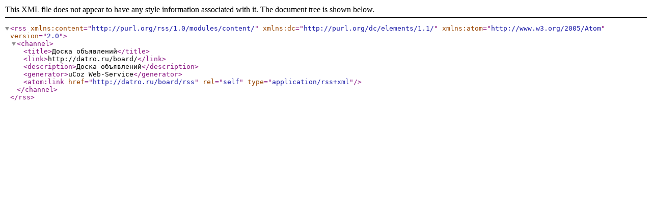

--- FILE ---
content_type: text/xml; charset=UTF-8
request_url: http://datro.ru/board/rss/
body_size: 354
content:
<?xml version="1.0" encoding="UTF-8" ?>
<rss version="2.0" xmlns:content="http://purl.org/rss/1.0/modules/content/" xmlns:dc="http://purl.org/dc/elements/1.1/" xmlns:atom="http://www.w3.org/2005/Atom">
	<channel>
		<title>Доска объявлений</title>
		<link>http://datro.ru/board/</link>
		<description>Доска объявлений</description>
		
		<generator>uCoz Web-Service</generator>
		<atom:link href="http://datro.ru/board/rss" rel="self" type="application/rss+xml" />
		
	</channel>
</rss>